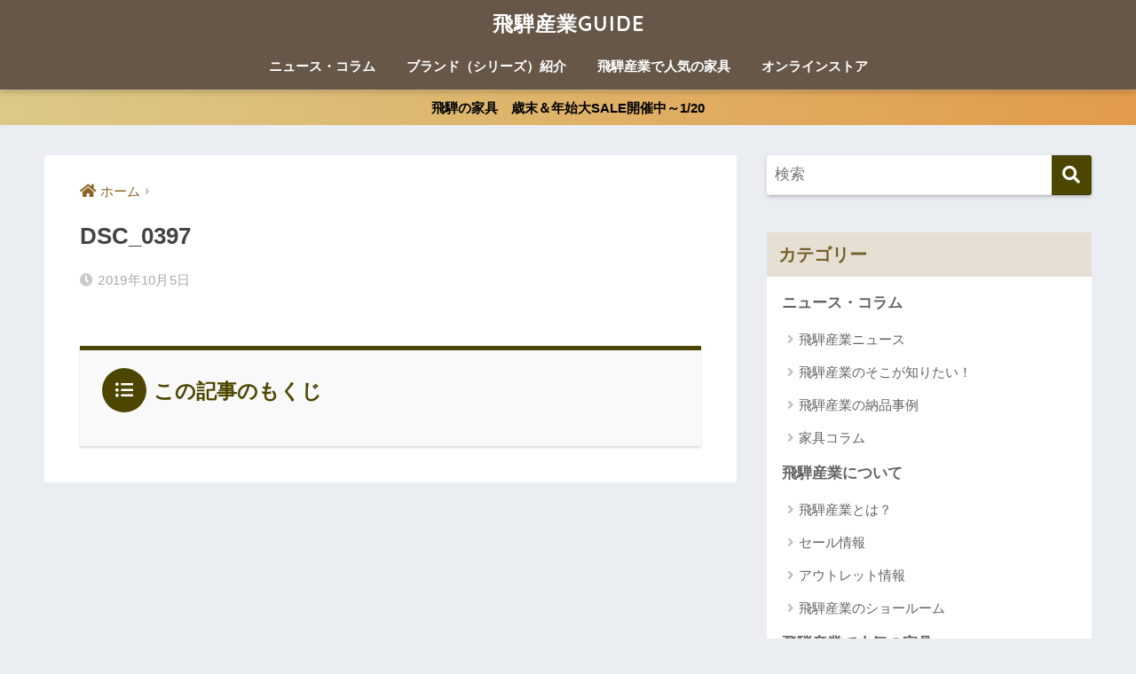

--- FILE ---
content_type: text/html; charset=UTF-8
request_url: https://hida-furniture-guide.jp/hidasangyo-case10/dsc_0397/
body_size: 11406
content:
<!doctype html>
<html lang="ja">
<head>
  <meta charset="utf-8">
  <meta http-equiv="X-UA-Compatible" content="IE=edge">
  <meta name="HandheldFriendly" content="True">
  <meta name="MobileOptimized" content="320">
  <meta name="viewport" content="width=device-width, initial-scale=1, viewport-fit=cover"/>
  <meta name="msapplication-TileColor" content="#4c4600">
  <meta name="theme-color" content="#4c4600">
  <link rel="pingback" href="https://hida-furniture-guide.jp/xmlrpc.php">
  <title>DSC_0397 | 飛騨産業GUIDE</title>
<meta name='robots' content='max-image-preview:large' />
<link rel='dns-prefetch' href='//fonts.googleapis.com' />
<link rel='dns-prefetch' href='//use.fontawesome.com' />
<link rel="alternate" type="application/rss+xml" title="飛騨産業GUIDE &raquo; フィード" href="https://hida-furniture-guide.jp/feed/" />
<link rel="alternate" type="application/rss+xml" title="飛騨産業GUIDE &raquo; コメントフィード" href="https://hida-furniture-guide.jp/comments/feed/" />
<link rel="alternate" title="oEmbed (JSON)" type="application/json+oembed" href="https://hida-furniture-guide.jp/wp-json/oembed/1.0/embed?url=https%3A%2F%2Fhida-furniture-guide.jp%2Fhidasangyo-case10%2Fdsc_0397%2F" />
<link rel="alternate" title="oEmbed (XML)" type="text/xml+oembed" href="https://hida-furniture-guide.jp/wp-json/oembed/1.0/embed?url=https%3A%2F%2Fhida-furniture-guide.jp%2Fhidasangyo-case10%2Fdsc_0397%2F&#038;format=xml" />
<style id='wp-img-auto-sizes-contain-inline-css' type='text/css'>
img:is([sizes=auto i],[sizes^="auto," i]){contain-intrinsic-size:3000px 1500px}
/*# sourceURL=wp-img-auto-sizes-contain-inline-css */
</style>
<link rel='stylesheet' id='sng-stylesheet-css' href='https://hida-furniture-guide.jp/wp-content/themes/sango-theme/style.css?ver2_16_4' type='text/css' media='all' />
<link rel='stylesheet' id='sng-option-css' href='https://hida-furniture-guide.jp/wp-content/themes/sango-theme/entry-option.css?ver2_16_4' type='text/css' media='all' />
<link rel='stylesheet' id='sng-googlefonts-css' href='https://fonts.googleapis.com/css?family=Quicksand%3A500%2C700&#038;display=swap' type='text/css' media='all' />
<link rel='stylesheet' id='sng-fontawesome-css' href='https://use.fontawesome.com/releases/v5.11.2/css/all.css' type='text/css' media='all' />
<style id='wp-emoji-styles-inline-css' type='text/css'>

	img.wp-smiley, img.emoji {
		display: inline !important;
		border: none !important;
		box-shadow: none !important;
		height: 1em !important;
		width: 1em !important;
		margin: 0 0.07em !important;
		vertical-align: -0.1em !important;
		background: none !important;
		padding: 0 !important;
	}
/*# sourceURL=wp-emoji-styles-inline-css */
</style>
<style id='classic-theme-styles-inline-css' type='text/css'>
/*! This file is auto-generated */
.wp-block-button__link{color:#fff;background-color:#32373c;border-radius:9999px;box-shadow:none;text-decoration:none;padding:calc(.667em + 2px) calc(1.333em + 2px);font-size:1.125em}.wp-block-file__button{background:#32373c;color:#fff;text-decoration:none}
/*# sourceURL=/wp-includes/css/classic-themes.min.css */
</style>
<link rel='stylesheet' id='sango_theme_gutenberg-style-css' href='https://hida-furniture-guide.jp/wp-content/plugins/sango-theme-gutenberg/dist/build/style-blocks.css?version=1.69.14' type='text/css' media='all' />
<style id='sango_theme_gutenberg-style-inline-css' type='text/css'>
.is-style-sango-list-main-color li:before { background-color: #4c4600; }.is-style-sango-list-accent-color li:before { background-color: #ffb36b; }.sgb-label-main-c { background-color: #4c4600; }.sgb-label-accent-c { background-color: #ffb36b; }
/*# sourceURL=sango_theme_gutenberg-style-inline-css */
</style>
<link rel='stylesheet' id='kojika_plugin-css' href='https://hida-furniture-guide.jp/wp-content/plugins/kojika-sango-supporter/css/front_style.css' type='text/css' media='all' />
<link rel='stylesheet' id='child-style-css' href='https://hida-furniture-guide.jp/wp-content/themes/sango-theme-child/style.css' type='text/css' media='all' />
<script type="text/javascript" src="https://hida-furniture-guide.jp/wp-includes/js/jquery/jquery.min.js?ver=3.7.1" id="jquery-core-js"></script>
<script type="text/javascript" src="https://hida-furniture-guide.jp/wp-includes/js/jquery/jquery-migrate.min.js?ver=3.4.1" id="jquery-migrate-js"></script>
<link rel="https://api.w.org/" href="https://hida-furniture-guide.jp/wp-json/" /><link rel="alternate" title="JSON" type="application/json" href="https://hida-furniture-guide.jp/wp-json/wp/v2/media/1950" /><link rel="EditURI" type="application/rsd+xml" title="RSD" href="https://hida-furniture-guide.jp/xmlrpc.php?rsd" />
<link rel="canonical" href="https://hida-furniture-guide.jp/hidasangyo-case10/dsc_0397/" />
<link rel='shortlink' href='https://hida-furniture-guide.jp/?p=1950' />
<meta name="robots" content="noindex,nofollow" /><meta property="og:title" content="DSC_0397" />
<meta property="og:description" content="森のことばのテーブル" />
<meta property="og:type" content="article" />
<meta property="og:url" content="https://hida-furniture-guide.jp/hidasangyo-case10/dsc_0397/" />
<meta property="og:image" content="https://hida-furniture-guide.jp/wp-content/uploads/2019/01/mainvisual.jpg" />
<meta name="thumbnail" content="https://hida-furniture-guide.jp/wp-content/uploads/2019/01/mainvisual.jpg" />
<meta property="og:site_name" content="飛騨産業GUIDE" />
<meta name="twitter:card" content="summary_large_image" />
<!-- gtag.js -->
<script async src="https://www.googletagmanager.com/gtag/js?id=G-LK9EKB7SYM"></script>
<script>
  window.dataLayer = window.dataLayer || [];
  function gtag(){dataLayer.push(arguments);}
  gtag('js', new Date());
  gtag('config', 'G-LK9EKB7SYM');
</script>
<link rel="icon" href="https://hida-furniture-guide.jp/wp-content/uploads/2019/01/cropped-mainvisual-32x32.jpg" sizes="32x32" />
<link rel="icon" href="https://hida-furniture-guide.jp/wp-content/uploads/2019/01/cropped-mainvisual-192x192.jpg" sizes="192x192" />
<link rel="apple-touch-icon" href="https://hida-furniture-guide.jp/wp-content/uploads/2019/01/cropped-mainvisual-180x180.jpg" />
<meta name="msapplication-TileImage" content="https://hida-furniture-guide.jp/wp-content/uploads/2019/01/cropped-mainvisual-270x270.jpg" />
		<style type="text/css" id="wp-custom-css">
			#inner-content .hh5 {
	background: #e8dab4;
}
#inner-content .hh15 {
	background: #665748;
}
#inner-content .hh15:before {
	border-right-color: #111;
}
.flat2 {
    border: solid 2px #665748;
    color: #665748;
}
.header-info a {
    padding: 6px;
    font-size: 15px;
}

.sns-btn {
	display: none;
}		</style>
		<style> a{color:#896423}.main-c, .has-sango-main-color{color:#4c4600}.main-bc, .has-sango-main-background-color{background-color:#4c4600}.main-bdr, #inner-content .main-bdr{border-color:#4c4600}.pastel-c, .has-sango-pastel-color{color:#e8dab4}.pastel-bc, .has-sango-pastel-background-color, #inner-content .pastel-bc{background-color:#e8dab4}.accent-c, .has-sango-accent-color{color:#ffb36b}.accent-bc, .has-sango-accent-background-color{background-color:#ffb36b}.header, #footer-menu, .drawer__title{background-color:#665748}#logo a{color:#FFF}.desktop-nav li a , .mobile-nav li a, #footer-menu a, #drawer__open, .header-search__open, .copyright, .drawer__title{color:#FFF}.drawer__title .close span, .drawer__title .close span:before{background:#FFF}.desktop-nav li:after{background:#FFF}.mobile-nav .current-menu-item{border-bottom-color:#FFF}.widgettitle, .sidebar .wp-block-group h2, .drawer .wp-block-group h2{color:#77602b;background-color:#e5e0d3}.footer{background-color:#e0e4eb}.footer, .footer a, .footer .widget ul li a{color:#3c3c3c}#toc_container .toc_title, .entry-content .ez-toc-title-container, #footer_menu .raised, .pagination a, .pagination span, #reply-title:before, .entry-content blockquote:before, .main-c-before li:before, .main-c-b:before{color:#4c4600}.searchform__submit, .sidebar .wp-block-search .wp-block-search__button, .footer .wp-block-search .wp-block-search__button, .drawer .wp-block-search .wp-block-search__button, #toc_container .toc_title:before, .ez-toc-title-container:before, .cat-name, .pre_tag > span, .pagination .current, .post-page-numbers.current, #submit, .withtag_list > span, .main-bc-before li:before{background-color:#4c4600}#toc_container, #ez-toc-container, .entry-content h3, .li-mainbdr ul, .li-mainbdr ol{border-color:#4c4600}.search-title i, .acc-bc-before li:before{background:#ffb36b}.li-accentbdr ul, .li-accentbdr ol{border-color:#ffb36b}.pagination a:hover, .li-pastelbc ul, .li-pastelbc ol{background:#e8dab4}body{font-size:100%}@media only screen and (min-width:481px){body{font-size:107%}}@media only screen and (min-width:1030px){body{font-size:107%}}.totop{background:#f2b559}.header-info a{color:#000000;background:linear-gradient(95deg, #dbc987, #e29b4a)}.fixed-menu ul{background:#FFF}.fixed-menu a{color:#a2a7ab}.fixed-menu .current-menu-item a, .fixed-menu ul li a.active{color:#6bb6ff}.post-tab{background:#FFF}.post-tab > div{color:#a7a7a7}.post-tab > div.tab-active{background:linear-gradient(45deg, #bdb9ff, #67b8ff)}body{font-family:"Helvetica", "Arial", "Hiragino Kaku Gothic ProN", "Hiragino Sans", YuGothic, "Yu Gothic", "メイリオ", Meiryo, sans-serif;}.dfont{font-family:"Quicksand","Helvetica", "Arial", "Hiragino Kaku Gothic ProN", "Hiragino Sans", YuGothic, "Yu Gothic", "メイリオ", Meiryo, sans-serif;}</style><script type="text/javascript">
	jQuery(function($){
		$('#custom-toc a[href^=#]').click(function(){
			var nav = 0;
			var speed = 500,
			href= $(this).attr("href"),
			target = $(href == "#" || href == "" ? 'html' : href),
			position = target.offset().top-nav;
			$("html, body").animate({scrollTop:position}, speed, "swing");
			return false;
		});
        $('#custom-toc .toc_title').on('click',function(){
            $('.toc_list').slideToggle();
        });
		$(document).ready(function(){
            $('#custom-toc .toc_title').css({'cursor':'pointer'});
            $('#custom-toc .toc_toggle').remove();
			let toc = $('.toc:not(.widget_text)').length;
			if(toc >= 2) {
				$('#custom-toc').remove();
			}
		});
	});
</script>
</head>
<body class="attachment wp-singular attachment-template-default single single-attachment postid-1950 attachmentid-1950 attachment-jpeg wp-theme-sango-theme wp-child-theme-sango-theme-child fa5">
    <div id="container">
    <header class="header header--center">
            <div id="inner-header" class="wrap cf">
    <div id="logo" class="header-logo h1 dfont">
    <a href="https://hida-furniture-guide.jp" class="header-logo__link">
            飛騨産業GUIDE    </a>
  </div>
  <div class="header-search">
      <label class="header-search__open" for="header-search-input"><i class="fas fa-search" aria-hidden="true"></i></label>
    <input type="checkbox" class="header-search__input" id="header-search-input" onclick="document.querySelector('.header-search__modal .searchform__input').focus()">
  <label class="header-search__close" for="header-search-input"></label>
  <div class="header-search__modal">
    <form role="search" method="get" class="searchform" action="https://hida-furniture-guide.jp/">
  <div>
    <input type="search" class="searchform__input" name="s" value="" placeholder="検索" />
    <button type="submit" class="searchform__submit" aria-label="検索"><i class="fas fa-search" aria-hidden="true"></i></button>
  </div>
</form>  </div>
</div>  <nav class="desktop-nav clearfix"><ul id="menu-%e3%83%a1%e3%82%a4%e3%83%b3%e3%82%ab%e3%83%86%e3%82%b4%e3%83%aa" class="menu"><li id="menu-item-56" class="menu-item menu-item-type-taxonomy menu-item-object-category menu-item-56"><a href="https://hida-furniture-guide.jp/category/blog/">ニュース・コラム</a></li>
<li id="menu-item-58" class="menu-item menu-item-type-taxonomy menu-item-object-category menu-item-58"><a href="https://hida-furniture-guide.jp/category/brand-series/">ブランド（シリーズ）紹介</a></li>
<li id="menu-item-59" class="menu-item menu-item-type-taxonomy menu-item-object-category menu-item-59"><a href="https://hida-furniture-guide.jp/category/popular-furniture/">飛騨産業で人気の家具</a></li>
<li id="menu-item-4671" class="menu-item menu-item-type-custom menu-item-object-custom menu-item-4671"><a href="https://kinokuniya.theshop.jp/">オンラインストア</a></li>
</ul></nav></div>
    </header>
      <div class="header-info ">
    <a href="https://furniture-guide.jp/lp/hida-sangyou/">
      飛騨の家具　歳末＆年始大SALE開催中～1/20    </a>
  </div>
  <div id="content">
    <div id="inner-content" class="wrap cf">
      <main id="main" class="m-all t-2of3 d-5of7 cf">
                  <article id="entry" class="cf post-1950 attachment type-attachment status-inherit nothumb">
            <header class="article-header entry-header">
  <nav id="breadcrumb" class="breadcrumb"><ul itemscope itemtype="http://schema.org/BreadcrumbList"><li itemprop="itemListElement" itemscope itemtype="http://schema.org/ListItem"><a href="https://hida-furniture-guide.jp" itemprop="item"><span itemprop="name">ホーム</span></a><meta itemprop="position" content="1" /></li></ul></nav>  <h1 class="entry-title single-title">DSC_0397</h1>
  <div class="entry-meta vcard">
    <time class="pubdate entry-time" itemprop="datePublished" datetime="2019-10-05">2019年10月5日</time>  </div>
      </header>
<section class="entry-content cf">
  
	<div id="custom-toc" class="toc">
	<div id="toc_container" class="sgb-toc--bullets" data-dialog-title="この記事のもくじ">
		<p class="toc_title">この記事のもくじ </p>
		<ul class="toc_list"></ul></div></div></section><div id="entry-footer-wrapper"></div><div id="comments">
    </div><script type="application/ld+json">{"@context":"http://schema.org","@type":"Article","mainEntityOfPage":"https://hida-furniture-guide.jp/hidasangyo-case10/dsc_0397/","headline":"DSC_0397","image":{"@type":"ImageObject","url":"https://hida-furniture-guide.jp/wp-content/uploads/2019/08/DSC_0397.jpg","width":1572,"height":884},"datePublished":"2019-10-05T11:53:08+0900","dateModified":"2019-10-05T12:09:01+0900","author":{"@type":"Person","name":"康祐舩坂","url":""},"publisher":{"@type":"Organization","name":"家具キノクニヤ","logo":{"@type":"ImageObject","url":""}},"description":"森のことばのテーブル"}</script>            </article>
                                    </main>
        <div id="sidebar1" class="sidebar m-all t-1of3 d-2of7 last-col cf" role="complementary">
    <aside class="insidesp">
              <div id="notfix" class="normal-sidebar">
          <div id="search-2" class="widget widget_search"><form role="search" method="get" class="searchform" action="https://hida-furniture-guide.jp/">
  <div>
    <input type="search" class="searchform__input" name="s" value="" placeholder="検索" />
    <button type="submit" class="searchform__submit" aria-label="検索"><i class="fas fa-search" aria-hidden="true"></i></button>
  </div>
</form></div><div id="nav_menu-2" class="widget widget_nav_menu"><h4 class="widgettitle dfont has-fa-before">カテゴリー</h4><div class="menu-%e3%82%ab%e3%83%86%e3%82%b4%e3%83%aa%ef%bc%86%e8%a8%98%e4%ba%8b%e8%a1%a8%e7%a4%ba-container"><ul id="menu-%e3%82%ab%e3%83%86%e3%82%b4%e3%83%aa%ef%bc%86%e8%a8%98%e4%ba%8b%e8%a1%a8%e7%a4%ba" class="menu"><li id="menu-item-31" class="menu-item menu-item-type-taxonomy menu-item-object-category menu-item-has-children menu-item-31"><a href="https://hida-furniture-guide.jp/category/blog/">ニュース・コラム</a>
<ul class="sub-menu">
	<li id="menu-item-785" class="menu-item menu-item-type-taxonomy menu-item-object-category menu-item-785"><a href="https://hida-furniture-guide.jp/category/blog/news/">飛騨産業ニュース</a></li>
	<li id="menu-item-317" class="menu-item menu-item-type-taxonomy menu-item-object-category menu-item-317"><a href="https://hida-furniture-guide.jp/category/blog/column/">飛騨産業のそこが知りたい！</a></li>
	<li id="menu-item-763" class="menu-item menu-item-type-taxonomy menu-item-object-category menu-item-763"><a href="https://hida-furniture-guide.jp/category/blog/hida-case/">飛騨産業の納品事例</a></li>
	<li id="menu-item-1484" class="menu-item menu-item-type-taxonomy menu-item-object-category menu-item-1484"><a href="https://hida-furniture-guide.jp/category/blog/kagu-column/">家具コラム</a></li>
</ul>
</li>
<li id="menu-item-34" class="menu-item menu-item-type-taxonomy menu-item-object-category menu-item-has-children menu-item-34"><a href="https://hida-furniture-guide.jp/category/about-hida-sangyo/">飛騨産業について</a>
<ul class="sub-menu">
	<li id="menu-item-93" class="menu-item menu-item-type-post_type menu-item-object-post menu-item-93"><a href="https://hida-furniture-guide.jp/%e9%a3%9b%e9%a8%a8%e7%94%a3%e6%a5%ad%e3%81%a8%e3%81%af%ef%bc%9f/">飛騨産業とは？</a></li>
	<li id="menu-item-92" class="menu-item menu-item-type-post_type menu-item-object-post menu-item-92"><a href="https://hida-furniture-guide.jp/hida-sale/">セール情報</a></li>
	<li id="menu-item-91" class="menu-item menu-item-type-post_type menu-item-object-post menu-item-91"><a href="https://hida-furniture-guide.jp/hida-outlet/">アウトレット情報</a></li>
	<li id="menu-item-205" class="menu-item menu-item-type-post_type menu-item-object-post menu-item-205"><a href="https://hida-furniture-guide.jp/%e9%a3%9b%e9%a8%a8%e7%94%a3%e6%a5%ad%e3%81%ae%e3%82%b7%e3%83%a7%e3%83%bc%e3%83%ab%e3%83%bc%e3%83%a0/">飛騨産業のショールーム</a></li>
</ul>
</li>
<li id="menu-item-33" class="menu-item menu-item-type-taxonomy menu-item-object-category menu-item-has-children menu-item-33"><a href="https://hida-furniture-guide.jp/category/popular-furniture/">飛騨産業で人気の家具</a>
<ul class="sub-menu">
	<li id="menu-item-90" class="menu-item menu-item-type-post_type menu-item-object-post menu-item-90"><a href="https://hida-furniture-guide.jp/hida-chair-ranking/">【椅子・チェア】ランキング</a></li>
	<li id="menu-item-1406" class="menu-item menu-item-type-post_type menu-item-object-post menu-item-1406"><a href="https://hida-furniture-guide.jp/hida-sofa-ranking/">【ソファ】ランキング</a></li>
	<li id="menu-item-3289" class="menu-item menu-item-type-post_type menu-item-object-post menu-item-3289"><a href="https://hida-furniture-guide.jp/couch-sofa/">【カウチソファ】　ランキング</a></li>
	<li id="menu-item-1800" class="menu-item menu-item-type-post_type menu-item-object-post menu-item-1800"><a href="https://hida-furniture-guide.jp/hida-table-ranking/">【ダイニングテーブル】ランキング</a></li>
	<li id="menu-item-2107" class="menu-item menu-item-type-post_type menu-item-object-post menu-item-2107"><a href="https://hida-furniture-guide.jp/hida-avcabinet/">【テレビボード】ランキング</a></li>
	<li id="menu-item-2129" class="menu-item menu-item-type-post_type menu-item-object-post menu-item-2129"><a href="https://hida-furniture-guide.jp/hida-rocking-chair/">【ロッキングチェア】ランキング</a></li>
	<li id="menu-item-3288" class="menu-item menu-item-type-post_type menu-item-object-post menu-item-3288"><a href="https://hida-furniture-guide.jp/desk-ranking/">【学習机】ランキング</a></li>
</ul>
</li>
<li id="menu-item-32" class="menu-item menu-item-type-taxonomy menu-item-object-category menu-item-has-children menu-item-32"><a href="https://hida-furniture-guide.jp/category/brand-series/">ブランド（シリーズ）紹介</a>
<ul class="sub-menu">
	<li id="menu-item-89" class="menu-item menu-item-type-post_type menu-item-object-post menu-item-89"><a href="https://hida-furniture-guide.jp/morinokotoba/">森のことば</a></li>
	<li id="menu-item-484" class="menu-item menu-item-type-post_type menu-item-object-post menu-item-484"><a href="https://hida-furniture-guide.jp/crescent/">CRESCENT</a></li>
	<li id="menu-item-660" class="menu-item menu-item-type-post_type menu-item-object-post menu-item-660"><a href="https://hida-furniture-guide.jp/seoto-ex/">SEOTO-EX</a></li>
	<li id="menu-item-384" class="menu-item menu-item-type-post_type menu-item-object-post menu-item-384"><a href="https://hida-furniture-guide.jp/seoto/">SEOTO</a></li>
	<li id="menu-item-1737" class="menu-item menu-item-type-post_type menu-item-object-post menu-item-1737"><a href="https://hida-furniture-guide.jp/jin/">侭　オーダーダイニング</a></li>
	<li id="menu-item-996" class="menu-item menu-item-type-post_type menu-item-object-post menu-item-996"><a href="https://hida-furniture-guide.jp/hodaka/">穂高</a></li>
	<li id="menu-item-1664" class="menu-item menu-item-type-post_type menu-item-object-post menu-item-1664"><a href="https://hida-furniture-guide.jp/gekkou/">月光(無垢ベッド)</a></li>
	<li id="menu-item-2282" class="menu-item menu-item-type-post_type menu-item-object-post menu-item-2282"><a href="https://hida-furniture-guide.jp/kazeno-uta/">風のうた</a></li>
	<li id="menu-item-560" class="menu-item menu-item-type-post_type menu-item-object-post menu-item-560"><a href="https://hida-furniture-guide.jp/yururi/">YURURI</a></li>
	<li id="menu-item-2453" class="menu-item menu-item-type-post_type menu-item-object-post menu-item-2453"><a href="https://hida-furniture-guide.jp/seion/">静穏</a></li>
	<li id="menu-item-2047" class="menu-item menu-item-type-post_type menu-item-object-post menu-item-2047"><a href="https://hida-furniture-guide.jp/kinoe/">kinoe</a></li>
	<li id="menu-item-746" class="menu-item menu-item-type-post_type menu-item-object-post menu-item-746"><a href="https://hida-furniture-guide.jp/viola/">VIOLA</a></li>
	<li id="menu-item-889" class="menu-item menu-item-type-post_type menu-item-object-post menu-item-889"><a href="https://hida-furniture-guide.jp/tugumi/">TUGUMI</a></li>
	<li id="menu-item-2309" class="menu-item menu-item-type-post_type menu-item-object-post menu-item-2309"><a href="https://hida-furniture-guide.jp/rodan/">RODAN（書斎デスク）</a></li>
	<li id="menu-item-1232" class="menu-item menu-item-type-post_type menu-item-object-post menu-item-1232"><a href="https://hida-furniture-guide.jp/newmckinley/">ニューマッキンレイ</a></li>
	<li id="menu-item-1177" class="menu-item menu-item-type-post_type menu-item-object-post menu-item-1177"><a href="https://hida-furniture-guide.jp/awase/">AWASE</a></li>
</ul>
</li>
</ul></div></div>  <div class="widget my_popular_posts">
    <h4 class="widgettitle dfont has-fa-before">人気の記事ランキング</h4>    <ul class="my-widget show_num">
          <li>
        <span class="rank dfont accent-bc">1</span>        <a href="https://hida-furniture-guide.jp/hida-outlet/">
                      <figure class="my-widget__img">
              <img width="160" height="160" src="https://hida-furniture-guide.jp/wp-content/uploads/2019/01/OUTLET_00-160x160.jpg" alt="【飛騨産業(HIDA)のアウトレット情報】保証は？正規品のSALEとの違い・安く買う方法など" loading="lazy">
            </figure>
                    <div class="my-widget__text">
            【飛騨産業(HIDA)のアウトレット情報】保証は？正規品のSALEとの違い・安く買う方法など            <span class="dfont views">87772 views</span>          </div>
        </a>
      </li>
            <li>
        <span class="rank dfont accent-bc">2</span>        <a href="https://hida-furniture-guide.jp/darkbrown-hikaku/">
                      <figure class="my-widget__img">
              <img width="160" height="160" src="https://hida-furniture-guide.jp/wp-content/uploads/2019/01/IMG_20190121_170413-160x160.jpg" alt="【人気の塗装色を比較！】ウォールナットとホワイトオーク＆ビーチのダークブラウン色の違いとは！？OU色とWO色って何が違うの！？" loading="lazy">
            </figure>
                    <div class="my-widget__text">
            【人気の塗装色を比較！】ウォールナットとホワイトオーク＆ビーチのダークブラウン色の違いとは！？OU色とWO色って何が違うの！？            <span class="dfont views">46994 views</span>          </div>
        </a>
      </li>
            <li>
        <span class="rank dfont accent-bc">3</span>        <a href="https://hida-furniture-guide.jp/hida-sale/">
                      <figure class="my-widget__img">
              <img width="160" height="160" src="https://hida-furniture-guide.jp/wp-content/uploads/2019/01/OUTLET_02-160x160.jpg" alt="飛騨産業(HIDA) セール | 気になるSALE情報や安く買う方法　保証＆問い合わせ方法についてなど" loading="lazy">
            </figure>
                    <div class="my-widget__text">
            飛騨産業(HIDA) セール | 気になるSALE情報や安く買う方法　保証＆問い合わせ方法についてなど            <span class="dfont views">42160 views</span>          </div>
        </a>
      </li>
            <li>
        <span class="rank dfont accent-bc">4</span>        <a href="https://hida-furniture-guide.jp/hida-chair-ranking/">
                      <figure class="my-widget__img">
              <img width="160" height="160" src="https://hida-furniture-guide.jp/wp-content/uploads/2019/01/chair_ranking_top-160x160.jpg" alt="飛騨産業(HIDA) | 人気の椅子・チェア ランキング ～セール情報や評判・座り心地など～" loading="lazy">
            </figure>
                    <div class="my-widget__text">
            飛騨産業(HIDA) | 人気の椅子・チェア ランキング ～セール情報や評判・座り心地など～            <span class="dfont views">39111 views</span>          </div>
        </a>
      </li>
            <li>
        <span class="rank dfont accent-bc">5</span>        <a href="https://hida-furniture-guide.jp/hida-sofa-ranking/">
                      <figure class="my-widget__img">
              <img width="160" height="160" src="https://hida-furniture-guide.jp/wp-content/uploads/2023/12/sofa_ranking_top-160x160.jpg" alt="飛騨産業のソファを買うなら？失敗しない選び方と人気ソファランキングを紹介" loading="lazy">
            </figure>
                    <div class="my-widget__text">
            飛騨産業のソファを買うなら？失敗しない選び方と人気ソファランキングを紹介            <span class="dfont views">36532 views</span>          </div>
        </a>
      </li>
            <li>
        <span class="rank dfont accent-bc">6</span>        <a href="https://hida-furniture-guide.jp/hida-table-ranking/">
                      <figure class="my-widget__img">
              <img width="160" height="160" src="https://hida-furniture-guide.jp/wp-content/uploads/2023/12/table_ranking_top-160x160.jpg" alt="飛騨産業の人気のダイニングテーブル　ランキング" loading="lazy">
            </figure>
                    <div class="my-widget__text">
            飛騨産業の人気のダイニングテーブル　ランキング            <span class="dfont views">35287 views</span>          </div>
        </a>
      </li>
            <li>
        <span class="rank dfont accent-bc">7</span>        <a href="https://hida-furniture-guide.jp/mametable/">
                      <figure class="my-widget__img">
              <img width="160" height="160" src="https://hida-furniture-guide.jp/wp-content/uploads/2019/04/33e2ff4b9f6155e8ca8228da0c3b9614-160x160.jpg" alt="実は使い勝手が良い！？ダイニングに豆型（ビーンズ・楕円）テーブルのススメ　　" loading="lazy">
            </figure>
                    <div class="my-widget__text">
            実は使い勝手が良い！？ダイニングに豆型（ビーンズ・楕円）テーブルのススメ　　            <span class="dfont views">31601 views</span>          </div>
        </a>
      </li>
            <li>
        <span class="rank dfont accent-bc">8</span>        <a href="https://hida-furniture-guide.jp/walnut_color/">
                      <figure class="my-widget__img">
              <img width="160" height="160" src="https://hida-furniture-guide.jp/wp-content/uploads/2022/06/is4_18a953a4da744cf10884c289c22d0afa-160x160.jpg" alt="ウォールナットの家具・テーブルや床に合う色や組み合わせについて" loading="lazy">
            </figure>
                    <div class="my-widget__text">
            ウォールナットの家具・テーブルや床に合う色や組み合わせについて            <span class="dfont views">30714 views</span>          </div>
        </a>
      </li>
            <li>
        <span class="rank dfont accent-bc">9</span>        <a href="https://hida-furniture-guide.jp/hidasangyo-case1/">
                      <figure class="my-widget__img">
              <img width="160" height="160" src="https://hida-furniture-guide.jp/wp-content/uploads/2019/02/abeb5739-b0ab-48bc-a708-529262b17aa4-160x160.jpg" alt="【飛騨産業の納品事例①】ダークブラウンの床に明るいナチュラルな家具～TUGUMIのダイニング＆モノトーンなインテリア コーディネート～" loading="lazy">
            </figure>
                    <div class="my-widget__text">
            【飛騨産業の納品事例①】ダークブラウンの床に明るいナチュラルな家具～TUGUMIのダイニング＆モノトーンなインテリア コーディネート～            <span class="dfont views">25537 views</span>          </div>
        </a>
      </li>
            <li>
        <span class="rank dfont accent-bc">10</span>        <a href="https://hida-furniture-guide.jp/hida-karimoku/">
                      <figure class="my-widget__img">
              <img width="160" height="160" src="https://hida-furniture-guide.jp/wp-content/uploads/2024/02/hida-karimoku_top-160x160.jpg" alt="飛騨産業(HIDA)とカリモクの家具を比較してみた" loading="lazy">
            </figure>
                    <div class="my-widget__text">
            飛騨産業(HIDA)とカリモクの家具を比較してみた            <span class="dfont views">24282 views</span>          </div>
        </a>
      </li>
                </ul>
  </div>
  <div id="kjk_sng_profile-2" class="widget widget_kjk_sng_profile"><h4 class="widgettitle dfont has-fa-before">運営会社</h4>			<div class="textwidget custom-html-widget">
				<div class="yourprofile">
					<p class="profile-background"><img src="https://hida-furniture-guide.jp/wp-content/uploads/2018/12/image1.jpg"></p>
					<p class="profile-img"><img src="https://hida-furniture-guide.jp/wp-content/uploads/2019/01/logo.png"></p>
					<p class="yourname dfont">家具キノクニヤ</p>
				</div>
				<div class="profile-content">
					<p>このサイトは飛騨高山で家具屋を60年以上やっている家具木の國屋が運営しています。飛騨は全国でも有数の家具の産地です。そんな飛騨から全国へ飛騨産業の家具のすばらしさをお伝えします。【<a href="https://kagukinokuniya.com/about-us/" target="_blank">会社概要はコチラ</a>】</p>
				</div>
							</div>
			</div><div id="kjk_sng_profile-3" class="widget widget_kjk_sng_profile"><h4 class="widgettitle dfont has-fa-before">サイト運営者</h4>			<div class="textwidget custom-html-widget">
				<div class="yourprofile">
					<p class="profile-background"><img src="https://kagukinokuniya.com/images/image3.jpg"></p>
					<p class="profile-img"><img src="https://hida-furniture-guide.jp/wp-content/uploads/2019/01/17218733_10208563204574473_4684071551278710415_o.jpg"></p>
					<p class="yourname dfont">店長：舩坂（ふなさか）</p>
				</div>
				<div class="profile-content">
					<p>当店の地元である飛騨の家具は、デザイン・使い勝手・品質が大変良いと言われています。このホームページでは特に飛騨産業さんの家具を紹介をしています。商品の仕様や価格、コーディネートについてなどお気軽にご連絡ください。</p>
				</div>
							</div>
			</div>        </div>
                    <div id="fixed_sidebar" class="fixed-sidebar">
          <div id="custom_html-4" class="widget_text widget widget_custom_html"><h4 class="widgettitle dfont has-fa-before">お問い合わせ</h4><div class="textwidget custom-html-widget"><a href="https://furniture-guide.jp/inquiry-form//" target="_blank"><img src="https://hida-furniture-guide.jp/wp-content/uploads/2019/04/contact_mail.png" alt="メールでお問い合わせ"></a><br>
<a href="https://furniture-guide.jp/line/" target="_blank"><img src="https://hida-furniture-guide.jp/wp-content/uploads/2019/04/contact_line.png" alt="LINEでお問い合わせ"></a></div></div><div id="custom_html-5" class="widget_text widget widget_custom_html"><h4 class="widgettitle dfont has-fa-before">飛騨産業特別セール</h4><div class="textwidget custom-html-widget"><a href="https://furniture-guide.jp/lp/hida-sangyou/"><img src="https://hida-furniture-guide.jp/wp-content/uploads/2024/12/3d41c1fc9f5d96c5116cdd929607d731.jpg" alt="飛騨産業特別セール"></a></div></div><div id="custom_html-7" class="widget_text widget widget_custom_html"><h4 class="widgettitle dfont has-fa-before">姉妹サイト【国産家具ガイド】</h4><div class="textwidget custom-html-widget"><a href="https://furniture-guide.jp/"><img src="https://furniture-guide.jp/wp-content/uploads/2023/08/bnr_kokusanA-1.jpg" alt="国産家具ガイド"></a></div></div>        </div>
          </aside>
  </div>
    </div>
  </div>
      <footer class="footer">
                  <div id="inner-footer" class="inner-footer wrap cf">
            <div class="fblock first">
                          </div>
            <div class="fblock">
              <div class="ft_widget widget widget_text">			<div class="textwidget"><p>有限会社家具木の國屋(キノクニヤ)創業60年<br />
509-4122 岐阜県高山市国府町名張1165-3<br />
TEL:0577-72-2828 FAX:0577-72-2422</p>
</div>
		</div>            </div>
            <div class="fblock last">
                          </div>
          </div>
                <div id="footer-menu">
          <div>
            <a class="footer-menu__btn dfont" href="https://hida-furniture-guide.jp/"><i class="fas fa-home" aria-hidden="true"></i> HOME</a>
          </div>
          <nav>
            <div class="footer-links cf"><ul id="menu-%e3%83%a1%e3%82%a4%e3%83%b3%e3%82%ab%e3%83%86%e3%82%b4%e3%83%aa-1" class="nav footer-nav cf"><li class="menu-item menu-item-type-taxonomy menu-item-object-category menu-item-56"><a href="https://hida-furniture-guide.jp/category/blog/">ニュース・コラム</a></li>
<li class="menu-item menu-item-type-taxonomy menu-item-object-category menu-item-58"><a href="https://hida-furniture-guide.jp/category/brand-series/">ブランド（シリーズ）紹介</a></li>
<li class="menu-item menu-item-type-taxonomy menu-item-object-category menu-item-59"><a href="https://hida-furniture-guide.jp/category/popular-furniture/">飛騨産業で人気の家具</a></li>
<li class="menu-item menu-item-type-custom menu-item-object-custom menu-item-4671"><a href="https://kinokuniya.theshop.jp/">オンラインストア</a></li>
</ul></div>                      </nav>
          <p class="copyright dfont">
            &copy; 2026            家具キノクニヤ            All rights reserved.
          </p>
        </div>
      </footer>
    </div>
    <script type="speculationrules">
{"prefetch":[{"source":"document","where":{"and":[{"href_matches":"/*"},{"not":{"href_matches":["/wp-*.php","/wp-admin/*","/wp-content/uploads/*","/wp-content/*","/wp-content/plugins/*","/wp-content/themes/sango-theme-child/*","/wp-content/themes/sango-theme/*","/*\\?(.+)"]}},{"not":{"selector_matches":"a[rel~=\"nofollow\"]"}},{"not":{"selector_matches":".no-prefetch, .no-prefetch a"}}]},"eagerness":"conservative"}]}
</script>
<script type="text/javascript" id="sango_theme_client-block-js-js-extra">
/* <![CDATA[ */
var sgb_client_options = {"site_url":"https://hida-furniture-guide.jp","is_logged_in":""};
//# sourceURL=sango_theme_client-block-js-js-extra
/* ]]> */
</script>
<script type="text/javascript" src="https://hida-furniture-guide.jp/wp-content/plugins/sango-theme-gutenberg/dist/client.build.js?version=1.69.14" id="sango_theme_client-block-js-js"></script>
<script id="wp-emoji-settings" type="application/json">
{"baseUrl":"https://s.w.org/images/core/emoji/17.0.2/72x72/","ext":".png","svgUrl":"https://s.w.org/images/core/emoji/17.0.2/svg/","svgExt":".svg","source":{"concatemoji":"https://hida-furniture-guide.jp/wp-includes/js/wp-emoji-release.min.js?ver=63728355eccd6a2828969da7c84385f5"}}
</script>
<script type="module">
/* <![CDATA[ */
/*! This file is auto-generated */
const a=JSON.parse(document.getElementById("wp-emoji-settings").textContent),o=(window._wpemojiSettings=a,"wpEmojiSettingsSupports"),s=["flag","emoji"];function i(e){try{var t={supportTests:e,timestamp:(new Date).valueOf()};sessionStorage.setItem(o,JSON.stringify(t))}catch(e){}}function c(e,t,n){e.clearRect(0,0,e.canvas.width,e.canvas.height),e.fillText(t,0,0);t=new Uint32Array(e.getImageData(0,0,e.canvas.width,e.canvas.height).data);e.clearRect(0,0,e.canvas.width,e.canvas.height),e.fillText(n,0,0);const a=new Uint32Array(e.getImageData(0,0,e.canvas.width,e.canvas.height).data);return t.every((e,t)=>e===a[t])}function p(e,t){e.clearRect(0,0,e.canvas.width,e.canvas.height),e.fillText(t,0,0);var n=e.getImageData(16,16,1,1);for(let e=0;e<n.data.length;e++)if(0!==n.data[e])return!1;return!0}function u(e,t,n,a){switch(t){case"flag":return n(e,"\ud83c\udff3\ufe0f\u200d\u26a7\ufe0f","\ud83c\udff3\ufe0f\u200b\u26a7\ufe0f")?!1:!n(e,"\ud83c\udde8\ud83c\uddf6","\ud83c\udde8\u200b\ud83c\uddf6")&&!n(e,"\ud83c\udff4\udb40\udc67\udb40\udc62\udb40\udc65\udb40\udc6e\udb40\udc67\udb40\udc7f","\ud83c\udff4\u200b\udb40\udc67\u200b\udb40\udc62\u200b\udb40\udc65\u200b\udb40\udc6e\u200b\udb40\udc67\u200b\udb40\udc7f");case"emoji":return!a(e,"\ud83e\u1fac8")}return!1}function f(e,t,n,a){let r;const o=(r="undefined"!=typeof WorkerGlobalScope&&self instanceof WorkerGlobalScope?new OffscreenCanvas(300,150):document.createElement("canvas")).getContext("2d",{willReadFrequently:!0}),s=(o.textBaseline="top",o.font="600 32px Arial",{});return e.forEach(e=>{s[e]=t(o,e,n,a)}),s}function r(e){var t=document.createElement("script");t.src=e,t.defer=!0,document.head.appendChild(t)}a.supports={everything:!0,everythingExceptFlag:!0},new Promise(t=>{let n=function(){try{var e=JSON.parse(sessionStorage.getItem(o));if("object"==typeof e&&"number"==typeof e.timestamp&&(new Date).valueOf()<e.timestamp+604800&&"object"==typeof e.supportTests)return e.supportTests}catch(e){}return null}();if(!n){if("undefined"!=typeof Worker&&"undefined"!=typeof OffscreenCanvas&&"undefined"!=typeof URL&&URL.createObjectURL&&"undefined"!=typeof Blob)try{var e="postMessage("+f.toString()+"("+[JSON.stringify(s),u.toString(),c.toString(),p.toString()].join(",")+"));",a=new Blob([e],{type:"text/javascript"});const r=new Worker(URL.createObjectURL(a),{name:"wpTestEmojiSupports"});return void(r.onmessage=e=>{i(n=e.data),r.terminate(),t(n)})}catch(e){}i(n=f(s,u,c,p))}t(n)}).then(e=>{for(const n in e)a.supports[n]=e[n],a.supports.everything=a.supports.everything&&a.supports[n],"flag"!==n&&(a.supports.everythingExceptFlag=a.supports.everythingExceptFlag&&a.supports[n]);var t;a.supports.everythingExceptFlag=a.supports.everythingExceptFlag&&!a.supports.flag,a.supports.everything||((t=a.source||{}).concatemoji?r(t.concatemoji):t.wpemoji&&t.twemoji&&(r(t.twemoji),r(t.wpemoji)))});
//# sourceURL=https://hida-furniture-guide.jp/wp-includes/js/wp-emoji-loader.min.js
/* ]]> */
</script>
<script src="https://cdn.jsdelivr.net/npm/vanilla-lazyload@12.4.0/dist/lazyload.min.js"></script>
<script>
var lazyLoadInstance = new LazyLoad({
  elements_selector: ".entry-content img",
  threshold: 400
});
</script><script>jQuery(function(){var isIE=/MSIE|Trident/.test(window.navigator.userAgent);if(!isIE)return;var fixed=jQuery('#fixed_sidebar');var beforeFix=jQuery('#notfix');var main=jQuery('#main');var beforeFixTop=beforeFix.offset().top;var fixTop=fixed.offset().top;var mainTop=main.offset().top;var w=jQuery(window);var adjust=function(){var fixHeight=fixed.outerHeight(true);var fixWidth=fixed.outerWidth(false);var beforeFixHeight=beforeFix.outerHeight(true);var mainHeight=main.outerHeight();var winHeight=w.height();var scrollTop=w.scrollTop();var fixIdleBottom=winHeight+(scrollTop-mainHeight-mainTop);if(fixTop+fixHeight>=mainTop+mainHeight)return;if(scrollTop+fixHeight>mainTop+mainHeight){fixed.removeClass('sidefixed');fixed.addClass('sideidled');fixed.css({'bottom':fixIdleBottom});return}if(scrollTop>=fixTop-25){fixed.addClass('sidefixed');fixed.css({'width':fixWidth,'bottom':'auto'});return}fixed.removeClass('sidefixed sideidled');fixTop=fixed.offset().top};w.on('scroll',adjust)});</script><script>jQuery(document).ready(function(){jQuery(window).scroll(function(){if(jQuery(this).scrollTop()>700){jQuery('.totop').fadeIn(300)}else{jQuery('.totop').fadeOut(300)}});jQuery('.totop').click(function(event){event.preventDefault();jQuery('html, body').animate({scrollTop:0},300)})});</script><script>jQuery(function(){function fetchEntryFooter(){jQuery.ajax({url:'https://hida-furniture-guide.jp/wp-admin/admin-ajax.php',dataType:'html',data:{'action':'fetch_entry_footer_content','id':1950},success:function(data){jQuery('#entry-footer-wrapper').html(data)}})}setTimeout(function(){fetchEntryFooter()},1500)});</script><script>jQuery(function(){jQuery.post("https://hida-furniture-guide.jp/?rest_route=/sng/v1/page-count",{id:"1950"})});</script>        <a href="#" class="totop" rel="nofollow" aria-label="トップに戻る"><i class="fa fa-chevron-up" aria-hidden="true"></i></a>  </body>
</html>
